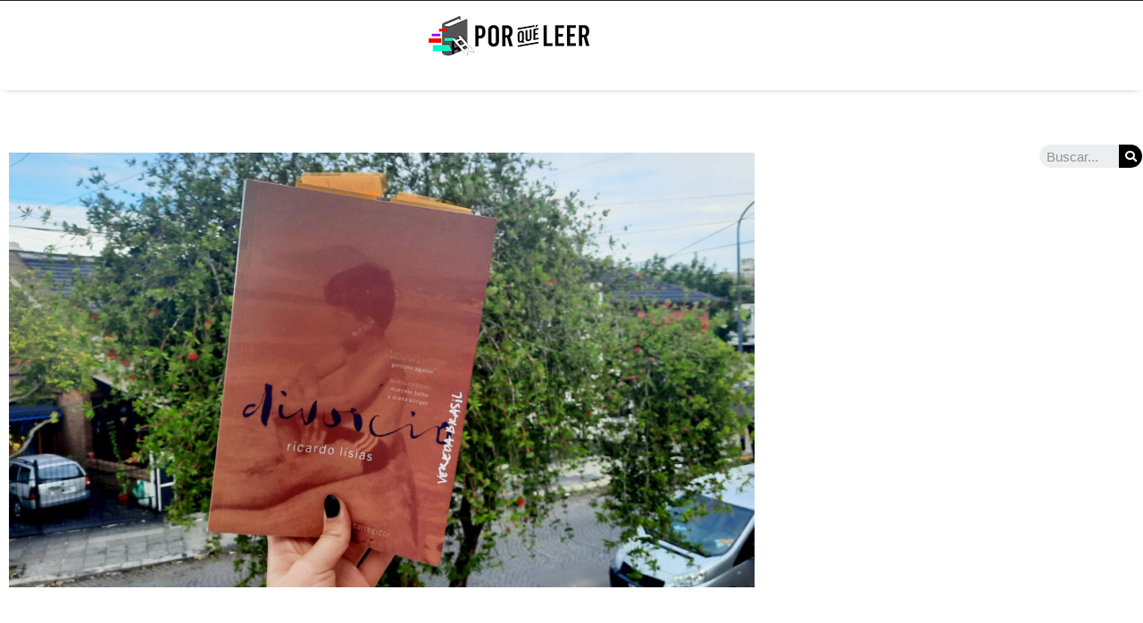

--- FILE ---
content_type: text/css
request_url: https://porqueleer.com/wp-content/uploads/elementor/css/post-289.css?ver=1769061035
body_size: 583
content:
.elementor-kit-289{--e-global-color-primary:#0B2E2E;--e-global-color-secondary:#00F7C8;--e-global-color-text:#545454;--e-global-color-accent:#545454;--e-global-color-662a1aa:#6EC1E4;--e-global-color-79d63114:#54595F;--e-global-color-2b888ca3:#7A7A7A;--e-global-color-23eee0f7:#61CE70;--e-global-color-28763825:#4054B2;--e-global-color-28db2350:#23A455;--e-global-color-443ef01c:#000;--e-global-color-32ae62be:#FFF;--e-global-color-5249cb11:#020101;--e-global-color-5b998fda:#8F00F4;--e-global-color-50a6d634:#FF0000;--e-global-color-2a3a8fdc:#222222;--e-global-color-6cc435a1:#9F9F9F;--e-global-typography-primary-font-family:"Apercu";--e-global-typography-primary-font-weight:600;--e-global-typography-secondary-font-family:"Apercu";--e-global-typography-secondary-font-weight:400;--e-global-typography-text-font-family:"Georgia";--e-global-typography-text-font-weight:400;--e-global-typography-accent-font-family:"Apercu";--e-global-typography-accent-font-weight:600;font-family:"Georgia", Sans-serif;}.elementor-kit-289 e-page-transition{background-color:#FFBC7D;}.elementor-kit-289 a{color:rgba(11, 46, 46, 0.83);font-family:"Georgia", Sans-serif;font-weight:700;}.elementor-kit-289 a:hover{color:#0B2E2E;}.elementor-kit-289 h1{font-family:"Apercu", Sans-serif;font-weight:600;}.elementor-kit-289 h2{font-family:"Apercu", Sans-serif;font-weight:600;}.elementor-kit-289 h3{font-family:"Apercu", Sans-serif;font-weight:600;}.elementor-kit-289 h4{font-family:"Apercu", Sans-serif;font-weight:600;}.elementor-kit-289 h5{font-family:"Apercu", Sans-serif;font-weight:600;}.elementor-kit-289 h6{font-family:"Apercu", Sans-serif;font-weight:600;}.elementor-section.elementor-section-boxed > .elementor-container{max-width:1140px;}.e-con{--container-max-width:1140px;}{}h1.entry-title{display:var(--page-title-display);}@media(max-width:1024px){.elementor-section.elementor-section-boxed > .elementor-container{max-width:1024px;}.e-con{--container-max-width:1024px;}}@media(max-width:767px){.elementor-section.elementor-section-boxed > .elementor-container{max-width:767px;}.e-con{--container-max-width:767px;}}/* Start custom CSS */.rank-math-seo-score.great-seo {
    display: none;
}/* End custom CSS */
/* Start Custom Fonts CSS */@font-face {
	font-family: 'Apercu';
	font-style: normal;
	font-weight: 700;
	font-display: auto;
	src: url('https://porqueleer.com/wp-content/uploads/2020/07/apercu_bold-webfont.woff2') format('woff2'),
		url('https://porqueleer.com/wp-content/uploads/2020/07/apercu_bold-webfont.woff') format('woff');
}
@font-face {
	font-family: 'Apercu';
	font-style: normal;
	font-weight: 400;
	font-display: auto;
	src: url('https://porqueleer.com/wp-content/uploads/2020/07/apercu_regular-webfont.woff2') format('woff2'),
		url('https://porqueleer.com/wp-content/uploads/2020/07/apercu_regular-webfont.woff') format('woff');
}
/* End Custom Fonts CSS */

--- FILE ---
content_type: text/css
request_url: https://porqueleer.com/wp-content/uploads/elementor/css/post-433.css?ver=1769060977
body_size: 721
content:
.elementor-433 .elementor-element.elementor-element-d4c162f:not(.elementor-motion-effects-element-type-background), .elementor-433 .elementor-element.elementor-element-d4c162f > .elementor-motion-effects-container > .elementor-motion-effects-layer{background-color:#222222;}.elementor-433 .elementor-element.elementor-element-d4c162f{transition:background 0.3s, border 0.3s, border-radius 0.3s, box-shadow 0.3s;z-index:200;}.elementor-433 .elementor-element.elementor-element-d4c162f > .elementor-background-overlay{transition:background 0.3s, border-radius 0.3s, opacity 0.3s;}.elementor-bc-flex-widget .elementor-433 .elementor-element.elementor-element-2475055.elementor-column .elementor-widget-wrap{align-items:center;}.elementor-433 .elementor-element.elementor-element-2475055.elementor-column.elementor-element[data-element_type="column"] > .elementor-widget-wrap.elementor-element-populated{align-content:center;align-items:center;}.elementor-widget-theme-site-logo .widget-image-caption{color:var( --e-global-color-text );font-family:var( --e-global-typography-text-font-family ), Sans-serif;font-weight:var( --e-global-typography-text-font-weight );}.elementor-433 .elementor-element.elementor-element-b1c8c63:not(.elementor-motion-effects-element-type-background), .elementor-433 .elementor-element.elementor-element-b1c8c63 > .elementor-motion-effects-container > .elementor-motion-effects-layer{background-color:#FFFFFF;}.elementor-433 .elementor-element.elementor-element-b1c8c63 > .elementor-background-overlay{opacity:0.5;transition:background 0.3s, border-radius 0.3s, opacity 0.3s;}.elementor-433 .elementor-element.elementor-element-b1c8c63{box-shadow:0px 5px 7px -6px rgba(0, 0, 0, 0.3);transition:background 0.3s, border 0.3s, border-radius 0.3s, box-shadow 0.3s;}.elementor-433 .elementor-element.elementor-element-993e72c > .elementor-element-populated{transition:background 0.3s, border 0.3s, border-radius 0.3s, box-shadow 0.3s;}.elementor-433 .elementor-element.elementor-element-993e72c > .elementor-element-populated > .elementor-background-overlay{transition:background 0.3s, border-radius 0.3s, opacity 0.3s;}.elementor-widget-search-form input[type="search"].elementor-search-form__input{font-family:var( --e-global-typography-text-font-family ), Sans-serif;font-weight:var( --e-global-typography-text-font-weight );}.elementor-widget-search-form .elementor-search-form__input,
					.elementor-widget-search-form .elementor-search-form__icon,
					.elementor-widget-search-form .elementor-lightbox .dialog-lightbox-close-button,
					.elementor-widget-search-form .elementor-lightbox .dialog-lightbox-close-button:hover,
					.elementor-widget-search-form.elementor-search-form--skin-full_screen input[type="search"].elementor-search-form__input{color:var( --e-global-color-text );fill:var( --e-global-color-text );}.elementor-widget-search-form .elementor-search-form__submit{font-family:var( --e-global-typography-text-font-family ), Sans-serif;font-weight:var( --e-global-typography-text-font-weight );background-color:var( --e-global-color-secondary );}.elementor-433 .elementor-element.elementor-element-85a084e{width:var( --container-widget-width, 9% );max-width:9%;--container-widget-width:9%;--container-widget-flex-grow:0;top:81px;}body:not(.rtl) .elementor-433 .elementor-element.elementor-element-85a084e{right:1px;}body.rtl .elementor-433 .elementor-element.elementor-element-85a084e{left:1px;}.elementor-433 .elementor-element.elementor-element-85a084e .elementor-search-form__container{min-height:26px;}.elementor-433 .elementor-element.elementor-element-85a084e .elementor-search-form__submit{min-width:calc( 1 * 26px );background-color:#000000;--e-search-form-submit-icon-size:13px;}body:not(.rtl) .elementor-433 .elementor-element.elementor-element-85a084e .elementor-search-form__icon{padding-left:calc(26px / 3);}body.rtl .elementor-433 .elementor-element.elementor-element-85a084e .elementor-search-form__icon{padding-right:calc(26px / 3);}.elementor-433 .elementor-element.elementor-element-85a084e .elementor-search-form__input, .elementor-433 .elementor-element.elementor-element-85a084e.elementor-search-form--button-type-text .elementor-search-form__submit{padding-left:calc(26px / 3);padding-right:calc(26px / 3);}.elementor-433 .elementor-element.elementor-element-85a084e:not(.elementor-search-form--skin-full_screen) .elementor-search-form__container{border-radius:200px;}.elementor-433 .elementor-element.elementor-element-85a084e.elementor-search-form--skin-full_screen input[type="search"].elementor-search-form__input{border-radius:200px;}@media(max-width:1024px){.elementor-433 .elementor-element.elementor-element-85a084e{--container-widget-width:112px;--container-widget-flex-grow:0;width:var( --container-widget-width, 112px );max-width:112px;top:26px;}body:not(.rtl) .elementor-433 .elementor-element.elementor-element-85a084e{right:-4px;}body.rtl .elementor-433 .elementor-element.elementor-element-85a084e{left:-4px;}}@media(max-width:767px){.elementor-433 .elementor-element.elementor-element-85a084e{--container-widget-width:107px;--container-widget-flex-grow:0;width:var( --container-widget-width, 107px );max-width:107px;top:13px;}body:not(.rtl) .elementor-433 .elementor-element.elementor-element-85a084e{right:10.2px;}body.rtl .elementor-433 .elementor-element.elementor-element-85a084e{left:10.2px;}}

--- FILE ---
content_type: text/css
request_url: https://porqueleer.com/wp-content/uploads/elementor/css/post-472.css?ver=1769060977
body_size: 1463
content:
.elementor-472 .elementor-element.elementor-element-d7265e3:not(.elementor-motion-effects-element-type-background), .elementor-472 .elementor-element.elementor-element-d7265e3 > .elementor-motion-effects-container > .elementor-motion-effects-layer{background-color:#0B2E2E;}.elementor-472 .elementor-element.elementor-element-d7265e3{transition:background 0.3s, border 0.3s, border-radius 0.3s, box-shadow 0.3s;margin-top:80px;margin-bottom:0px;padding:60px 0px 60px 0px;}.elementor-472 .elementor-element.elementor-element-d7265e3 > .elementor-background-overlay{transition:background 0.3s, border-radius 0.3s, opacity 0.3s;}.elementor-widget-image .widget-image-caption{color:var( --e-global-color-text );font-family:var( --e-global-typography-text-font-family ), Sans-serif;font-weight:var( --e-global-typography-text-font-weight );}.elementor-472 .elementor-element.elementor-element-7f955ef{text-align:center;}.elementor-472 .elementor-element.elementor-element-7b5b1f7{--grid-template-columns:repeat(0, auto);--icon-size:19px;--grid-column-gap:5px;--grid-row-gap:0px;}.elementor-472 .elementor-element.elementor-element-7b5b1f7 .elementor-widget-container{text-align:center;}.elementor-472 .elementor-element.elementor-element-7b5b1f7 > .elementor-widget-container{margin:0px 0px 0px 0px;padding:10px 10px 10px 10px;}.elementor-472 .elementor-element.elementor-element-7b5b1f7 .elementor-social-icon{background-color:#0B2E2E;--icon-padding:0.4em;}.elementor-472 .elementor-element.elementor-element-7b5b1f7 .elementor-social-icon i{color:#FFFFFF;}.elementor-472 .elementor-element.elementor-element-7b5b1f7 .elementor-social-icon svg{fill:#FFFFFF;}.elementor-472 .elementor-element.elementor-element-7b5b1f7 .elementor-social-icon:hover i{color:#00F7C8;}.elementor-472 .elementor-element.elementor-element-7b5b1f7 .elementor-social-icon:hover svg{fill:#00F7C8;}.elementor-472 .elementor-element.elementor-element-94a3e99 > .elementor-element-populated{margin:10px 10px 10px 10px;--e-column-margin-right:10px;--e-column-margin-left:10px;}.elementor-widget-heading .elementor-heading-title{font-family:var( --e-global-typography-primary-font-family ), Sans-serif;font-weight:var( --e-global-typography-primary-font-weight );color:var( --e-global-color-primary );}.elementor-472 .elementor-element.elementor-element-1b5ceab{text-align:start;}.elementor-472 .elementor-element.elementor-element-1b5ceab .elementor-heading-title{color:#FFFFFF;}.elementor-widget-text-editor{font-family:var( --e-global-typography-text-font-family ), Sans-serif;font-weight:var( --e-global-typography-text-font-weight );color:var( --e-global-color-text );}.elementor-widget-text-editor.elementor-drop-cap-view-stacked .elementor-drop-cap{background-color:var( --e-global-color-primary );}.elementor-widget-text-editor.elementor-drop-cap-view-framed .elementor-drop-cap, .elementor-widget-text-editor.elementor-drop-cap-view-default .elementor-drop-cap{color:var( --e-global-color-primary );border-color:var( --e-global-color-primary );}.elementor-472 .elementor-element.elementor-element-61410d5{font-family:"Apercu", Sans-serif;font-size:14px;color:#FFFFFF;}.elementor-widget-form .elementor-field-group > label, .elementor-widget-form .elementor-field-subgroup label{color:var( --e-global-color-text );}.elementor-widget-form .elementor-field-group > label{font-family:var( --e-global-typography-text-font-family ), Sans-serif;font-weight:var( --e-global-typography-text-font-weight );}.elementor-widget-form .elementor-field-type-html{color:var( --e-global-color-text );font-family:var( --e-global-typography-text-font-family ), Sans-serif;font-weight:var( --e-global-typography-text-font-weight );}.elementor-widget-form .elementor-field-group .elementor-field{color:var( --e-global-color-text );}.elementor-widget-form .elementor-field-group .elementor-field, .elementor-widget-form .elementor-field-subgroup label{font-family:var( --e-global-typography-text-font-family ), Sans-serif;font-weight:var( --e-global-typography-text-font-weight );}.elementor-widget-form .elementor-button{font-family:var( --e-global-typography-accent-font-family ), Sans-serif;font-weight:var( --e-global-typography-accent-font-weight );}.elementor-widget-form .e-form__buttons__wrapper__button-next{background-color:var( --e-global-color-accent );}.elementor-widget-form .elementor-button[type="submit"]{background-color:var( --e-global-color-accent );}.elementor-widget-form .e-form__buttons__wrapper__button-previous{background-color:var( --e-global-color-accent );}.elementor-widget-form .elementor-message{font-family:var( --e-global-typography-text-font-family ), Sans-serif;font-weight:var( --e-global-typography-text-font-weight );}.elementor-widget-form .e-form__indicators__indicator, .elementor-widget-form .e-form__indicators__indicator__label{font-family:var( --e-global-typography-accent-font-family ), Sans-serif;font-weight:var( --e-global-typography-accent-font-weight );}.elementor-widget-form{--e-form-steps-indicator-inactive-primary-color:var( --e-global-color-text );--e-form-steps-indicator-active-primary-color:var( --e-global-color-accent );--e-form-steps-indicator-completed-primary-color:var( --e-global-color-accent );--e-form-steps-indicator-progress-color:var( --e-global-color-accent );--e-form-steps-indicator-progress-background-color:var( --e-global-color-text );--e-form-steps-indicator-progress-meter-color:var( --e-global-color-text );}.elementor-widget-form .e-form__indicators__indicator__progress__meter{font-family:var( --e-global-typography-accent-font-family ), Sans-serif;font-weight:var( --e-global-typography-accent-font-weight );}.elementor-472 .elementor-element.elementor-element-d36a74f .elementor-field-group{padding-right:calc( 10px/2 );padding-left:calc( 10px/2 );margin-bottom:10px;}.elementor-472 .elementor-element.elementor-element-d36a74f .elementor-form-fields-wrapper{margin-left:calc( -10px/2 );margin-right:calc( -10px/2 );margin-bottom:-10px;}.elementor-472 .elementor-element.elementor-element-d36a74f .elementor-field-group.recaptcha_v3-bottomleft, .elementor-472 .elementor-element.elementor-element-d36a74f .elementor-field-group.recaptcha_v3-bottomright{margin-bottom:0;}body.rtl .elementor-472 .elementor-element.elementor-element-d36a74f .elementor-labels-inline .elementor-field-group > label{padding-left:0px;}body:not(.rtl) .elementor-472 .elementor-element.elementor-element-d36a74f .elementor-labels-inline .elementor-field-group > label{padding-right:0px;}body .elementor-472 .elementor-element.elementor-element-d36a74f .elementor-labels-above .elementor-field-group > label{padding-bottom:0px;}.elementor-472 .elementor-element.elementor-element-d36a74f .elementor-field-group > label{font-family:"Apercu", Sans-serif;}.elementor-472 .elementor-element.elementor-element-d36a74f .elementor-field-type-html{padding-bottom:0px;font-family:"Apercu", Sans-serif;}.elementor-472 .elementor-element.elementor-element-d36a74f .elementor-field-group .elementor-field, .elementor-472 .elementor-element.elementor-element-d36a74f .elementor-field-subgroup label{font-family:"Apercu", Sans-serif;}.elementor-472 .elementor-element.elementor-element-d36a74f .elementor-field-group:not(.elementor-field-type-upload) .elementor-field:not(.elementor-select-wrapper){background-color:#ffffff;border-color:#00F7C8;border-radius:16px 16px 16px 16px;}.elementor-472 .elementor-element.elementor-element-d36a74f .elementor-field-group .elementor-select-wrapper select{background-color:#ffffff;border-color:#00F7C8;border-radius:16px 16px 16px 16px;}.elementor-472 .elementor-element.elementor-element-d36a74f .elementor-field-group .elementor-select-wrapper::before{color:#00F7C8;}.elementor-472 .elementor-element.elementor-element-d36a74f .elementor-button{font-family:"Apercu", Sans-serif;border-radius:19px 19px 19px 19px;}.elementor-472 .elementor-element.elementor-element-d36a74f .e-form__buttons__wrapper__button-next{background-color:#00F7C8;color:#0B2E2E;}.elementor-472 .elementor-element.elementor-element-d36a74f .elementor-button[type="submit"]{background-color:#00F7C8;color:#0B2E2E;}.elementor-472 .elementor-element.elementor-element-d36a74f .elementor-button[type="submit"] svg *{fill:#0B2E2E;}.elementor-472 .elementor-element.elementor-element-d36a74f .e-form__buttons__wrapper__button-previous{color:#ffffff;}.elementor-472 .elementor-element.elementor-element-d36a74f .e-form__buttons__wrapper__button-next:hover{color:#ffffff;}.elementor-472 .elementor-element.elementor-element-d36a74f .elementor-button[type="submit"]:hover{color:#ffffff;}.elementor-472 .elementor-element.elementor-element-d36a74f .elementor-button[type="submit"]:hover svg *{fill:#ffffff;}.elementor-472 .elementor-element.elementor-element-d36a74f .e-form__buttons__wrapper__button-previous:hover{color:#ffffff;}.elementor-472 .elementor-element.elementor-element-d36a74f{--e-form-steps-indicators-spacing:20px;--e-form-steps-indicator-padding:30px;--e-form-steps-indicator-inactive-secondary-color:#ffffff;--e-form-steps-indicator-active-secondary-color:#ffffff;--e-form-steps-indicator-completed-secondary-color:#ffffff;--e-form-steps-divider-width:1px;--e-form-steps-divider-gap:10px;}.elementor-472 .elementor-element.elementor-element-9f116e0 > .elementor-element-populated{margin:7px 0px 0px 0px;--e-column-margin-right:0px;--e-column-margin-left:0px;padding:0px 0px 0px 0px;}.elementor-widget-nav-menu .elementor-nav-menu .elementor-item{font-family:var( --e-global-typography-primary-font-family ), Sans-serif;font-weight:var( --e-global-typography-primary-font-weight );}.elementor-widget-nav-menu .elementor-nav-menu--main .elementor-item{color:var( --e-global-color-text );fill:var( --e-global-color-text );}.elementor-widget-nav-menu .elementor-nav-menu--main .elementor-item:hover,
					.elementor-widget-nav-menu .elementor-nav-menu--main .elementor-item.elementor-item-active,
					.elementor-widget-nav-menu .elementor-nav-menu--main .elementor-item.highlighted,
					.elementor-widget-nav-menu .elementor-nav-menu--main .elementor-item:focus{color:var( --e-global-color-accent );fill:var( --e-global-color-accent );}.elementor-widget-nav-menu .elementor-nav-menu--main:not(.e--pointer-framed) .elementor-item:before,
					.elementor-widget-nav-menu .elementor-nav-menu--main:not(.e--pointer-framed) .elementor-item:after{background-color:var( --e-global-color-accent );}.elementor-widget-nav-menu .e--pointer-framed .elementor-item:before,
					.elementor-widget-nav-menu .e--pointer-framed .elementor-item:after{border-color:var( --e-global-color-accent );}.elementor-widget-nav-menu{--e-nav-menu-divider-color:var( --e-global-color-text );}.elementor-widget-nav-menu .elementor-nav-menu--dropdown .elementor-item, .elementor-widget-nav-menu .elementor-nav-menu--dropdown  .elementor-sub-item{font-family:var( --e-global-typography-accent-font-family ), Sans-serif;font-weight:var( --e-global-typography-accent-font-weight );}.elementor-472 .elementor-element.elementor-element-0739049 .elementor-menu-toggle{margin:0 auto;}.elementor-472 .elementor-element.elementor-element-0739049 .elementor-nav-menu .elementor-item{font-family:"Apercu", Sans-serif;}.elementor-472 .elementor-element.elementor-element-0739049 .elementor-nav-menu--main .elementor-item{color:#FFFFFF;fill:#FFFFFF;}.elementor-472 .elementor-element.elementor-element-0739049 .elementor-nav-menu--main:not(.e--pointer-framed) .elementor-item:before,
					.elementor-472 .elementor-element.elementor-element-0739049 .elementor-nav-menu--main:not(.e--pointer-framed) .elementor-item:after{background-color:#00F7C8;}.elementor-472 .elementor-element.elementor-element-0739049 .e--pointer-framed .elementor-item:before,
					.elementor-472 .elementor-element.elementor-element-0739049 .e--pointer-framed .elementor-item:after{border-color:#00F7C8;}.elementor-472 .elementor-element.elementor-element-04cc613 > .elementor-element-populated{margin:10px 10px 10px 10px;--e-column-margin-right:10px;--e-column-margin-left:10px;}.elementor-472 .elementor-element.elementor-element-470270c .elementor-heading-title{color:#FFFFFF;}.elementor-472 .elementor-element.elementor-element-d2ca8cd{font-family:"Apercu", Sans-serif;font-size:14px;color:#FFFFFF;}.elementor-472 .elementor-element.elementor-element-e8cf37b > .elementor-element-populated{margin:20px 0px 20px 0px;--e-column-margin-right:0px;--e-column-margin-left:0px;}.elementor-472 .elementor-element.elementor-element-58575fa{text-align:center;}.elementor-472 .elementor-element.elementor-element-58575fa .elementor-heading-title{color:#545454;}.elementor-472 .elementor-element.elementor-element-8d17aeb > .elementor-element-populated{margin:0px 0px 0px 0px;--e-column-margin-right:0px;--e-column-margin-left:0px;padding:0px 3px 0px 0px;}.elementor-472 .elementor-element.elementor-element-4047a8e{font-family:"Apercu", Sans-serif;font-size:16px;}@media(max-width:1024px){.elementor-472 .elementor-element.elementor-element-d36a74f{width:100%;max-width:100%;}}@media(max-width:767px){.elementor-472 .elementor-element.elementor-element-7b5b1f7 .elementor-widget-container{text-align:center;}}

--- FILE ---
content_type: text/css
request_url: https://porqueleer.com/wp-content/uploads/elementor/css/post-488.css?ver=1769060978
body_size: 1673
content:
.elementor-488 .elementor-element.elementor-element-71117b6{margin-top:40px;margin-bottom:40px;}.elementor-widget-theme-post-featured-image .widget-image-caption{color:var( --e-global-color-text );font-family:var( --e-global-typography-text-font-family ), Sans-serif;font-weight:var( --e-global-typography-text-font-weight );}.elementor-widget-theme-post-title .elementor-heading-title{font-family:var( --e-global-typography-primary-font-family ), Sans-serif;font-weight:var( --e-global-typography-primary-font-weight );color:var( --e-global-color-primary );}.elementor-488 .elementor-element.elementor-element-e995b8c > .elementor-widget-container{margin:40px 0px 0px 0px;}.elementor-488 .elementor-element.elementor-element-e995b8c .elementor-heading-title{color:#545454;}.elementor-widget-theme-post-content{color:var( --e-global-color-text );font-family:var( --e-global-typography-text-font-family ), Sans-serif;font-weight:var( --e-global-typography-text-font-weight );}.elementor-widget-author-box .elementor-author-box__name{color:var( --e-global-color-secondary );font-family:var( --e-global-typography-primary-font-family ), Sans-serif;font-weight:var( --e-global-typography-primary-font-weight );}.elementor-widget-author-box .elementor-author-box__bio{color:var( --e-global-color-text );font-family:var( --e-global-typography-text-font-family ), Sans-serif;font-weight:var( --e-global-typography-text-font-weight );}.elementor-widget-author-box .elementor-author-box__button{color:var( --e-global-color-secondary );border-color:var( --e-global-color-secondary );font-family:var( --e-global-typography-accent-font-family ), Sans-serif;font-weight:var( --e-global-typography-accent-font-weight );}.elementor-widget-author-box .elementor-author-box__button:hover{border-color:var( --e-global-color-secondary );color:var( --e-global-color-secondary );}.elementor-488 .elementor-element.elementor-element-3112816 .elementor-author-box__avatar img{width:70px;height:70px;}.elementor-488 .elementor-element.elementor-element-3112816 .elementor-author-box__name{color:#0B2E2E;}.elementor-bc-flex-widget .elementor-488 .elementor-element.elementor-element-dd0ae53.elementor-column .elementor-widget-wrap{align-items:center;}.elementor-488 .elementor-element.elementor-element-dd0ae53.elementor-column.elementor-element[data-element_type="column"] > .elementor-widget-wrap.elementor-element-populated{align-content:center;align-items:center;}.elementor-widget-heading .elementor-heading-title{font-family:var( --e-global-typography-primary-font-family ), Sans-serif;font-weight:var( --e-global-typography-primary-font-weight );color:var( --e-global-color-primary );}.elementor-488 .elementor-element.elementor-element-9d032d7{text-align:end;}.elementor-488 .elementor-element.elementor-element-9d032d7 .elementor-heading-title{color:#9F9F9F;}.elementor-488 .elementor-element.elementor-element-d703b86{--alignment:right;--grid-side-margin:0px;--grid-column-gap:0px;--grid-row-gap:0px;--grid-bottom-margin:0px;--e-share-buttons-primary-color:rgba(0, 247, 200, 0);--e-share-buttons-secondary-color:rgba(84, 84, 84, 0.62);}.elementor-488 .elementor-element.elementor-element-d703b86 .elementor-share-btn{font-size:calc(0.8px * 10);}.elementor-488 .elementor-element.elementor-element-d703b86 .elementor-share-btn__icon{--e-share-buttons-icon-size:2.7em;}.elementor-488 .elementor-element.elementor-element-d703b86 .elementor-share-btn:hover{--e-share-buttons-secondary-color:#0B2E2E;}.elementor-488 .elementor-element.elementor-element-59aa88a > .elementor-element-populated{margin:40px 0px 0px 0px;--e-column-margin-right:0px;--e-column-margin-left:0px;}.elementor-widget-icon.elementor-view-stacked .elementor-icon{background-color:var( --e-global-color-primary );}.elementor-widget-icon.elementor-view-framed .elementor-icon, .elementor-widget-icon.elementor-view-default .elementor-icon{color:var( --e-global-color-primary );border-color:var( --e-global-color-primary );}.elementor-widget-icon.elementor-view-framed .elementor-icon, .elementor-widget-icon.elementor-view-default .elementor-icon svg{fill:var( --e-global-color-primary );}.elementor-488 .elementor-element.elementor-element-895c16b .elementor-icon-wrapper{text-align:center;}.elementor-488 .elementor-element.elementor-element-895c16b.elementor-view-stacked .elementor-icon{background-color:#FF0000;}.elementor-488 .elementor-element.elementor-element-895c16b.elementor-view-framed .elementor-icon, .elementor-488 .elementor-element.elementor-element-895c16b.elementor-view-default .elementor-icon{color:#FF0000;border-color:#FF0000;}.elementor-488 .elementor-element.elementor-element-895c16b.elementor-view-framed .elementor-icon, .elementor-488 .elementor-element.elementor-element-895c16b.elementor-view-default .elementor-icon svg{fill:#FF0000;}.elementor-widget-text-editor{font-family:var( --e-global-typography-text-font-family ), Sans-serif;font-weight:var( --e-global-typography-text-font-weight );color:var( --e-global-color-text );}.elementor-widget-text-editor.elementor-drop-cap-view-stacked .elementor-drop-cap{background-color:var( --e-global-color-primary );}.elementor-widget-text-editor.elementor-drop-cap-view-framed .elementor-drop-cap, .elementor-widget-text-editor.elementor-drop-cap-view-default .elementor-drop-cap{color:var( --e-global-color-primary );border-color:var( --e-global-color-primary );}.elementor-488 .elementor-element.elementor-element-d6cc5a8 > .elementor-widget-container{margin:0px 0px -20px 0px;padding:0px 250px 0px 250px;}.elementor-488 .elementor-element.elementor-element-d6cc5a8{columns:1;font-family:"Apercu", Sans-serif;font-size:16px;line-height:22px;}.elementor-488 .elementor-element.elementor-element-fa7c4e6 > .elementor-widget-container{margin:0px 0px 0px 0px;padding:80px 0px 10px 0px;border-style:solid;border-width:0px 0px 1px 0px;border-color:#545454;}.elementor-widget-posts .elementor-button{background-color:var( --e-global-color-accent );font-family:var( --e-global-typography-accent-font-family ), Sans-serif;font-weight:var( --e-global-typography-accent-font-weight );}.elementor-widget-posts .elementor-post__title, .elementor-widget-posts .elementor-post__title a{color:var( --e-global-color-secondary );font-family:var( --e-global-typography-primary-font-family ), Sans-serif;font-weight:var( --e-global-typography-primary-font-weight );}.elementor-widget-posts .elementor-post__meta-data{font-family:var( --e-global-typography-secondary-font-family ), Sans-serif;font-weight:var( --e-global-typography-secondary-font-weight );}.elementor-widget-posts .elementor-post__excerpt p{font-family:var( --e-global-typography-text-font-family ), Sans-serif;font-weight:var( --e-global-typography-text-font-weight );}.elementor-widget-posts .elementor-post__read-more{color:var( --e-global-color-accent );}.elementor-widget-posts a.elementor-post__read-more{font-family:var( --e-global-typography-accent-font-family ), Sans-serif;font-weight:var( --e-global-typography-accent-font-weight );}.elementor-widget-posts .elementor-post__card .elementor-post__badge{background-color:var( --e-global-color-accent );font-family:var( --e-global-typography-accent-font-family ), Sans-serif;font-weight:var( --e-global-typography-accent-font-weight );}.elementor-widget-posts .elementor-pagination{font-family:var( --e-global-typography-secondary-font-family ), Sans-serif;font-weight:var( --e-global-typography-secondary-font-weight );}.elementor-widget-posts .e-load-more-message{font-family:var( --e-global-typography-secondary-font-family ), Sans-serif;font-weight:var( --e-global-typography-secondary-font-weight );}.elementor-488 .elementor-element.elementor-element-9c83b95{--grid-row-gap:35px;--grid-column-gap:30px;}.elementor-488 .elementor-element.elementor-element-9c83b95 > .elementor-widget-container{margin:20px 0px 0px 0px;}.elementor-488 .elementor-element.elementor-element-9c83b95 .elementor-posts-container .elementor-post__thumbnail{padding-bottom:calc( 0.66 * 100% );}.elementor-488 .elementor-element.elementor-element-9c83b95:after{content:"0.66";}.elementor-488 .elementor-element.elementor-element-9c83b95 .elementor-post__thumbnail__link{width:100%;}.elementor-488 .elementor-element.elementor-element-9c83b95.elementor-posts--thumbnail-left .elementor-post__thumbnail__link{margin-right:30px;}.elementor-488 .elementor-element.elementor-element-9c83b95.elementor-posts--thumbnail-right .elementor-post__thumbnail__link{margin-left:30px;}.elementor-488 .elementor-element.elementor-element-9c83b95.elementor-posts--thumbnail-top .elementor-post__thumbnail__link{margin-bottom:30px;}.elementor-488 .elementor-element.elementor-element-9c83b95 .elementor-post__thumbnail img{filter:brightness( 100% ) contrast( 100% ) saturate( 73% ) blur( 0px ) hue-rotate( 0deg );}.elementor-488 .elementor-element.elementor-element-9c83b95 .elementor-post:hover .elementor-post__thumbnail img{filter:brightness( 100% ) contrast( 100% ) saturate( 100% ) blur( 0px ) hue-rotate( 0deg );}.elementor-488 .elementor-element.elementor-element-9c83b95 .elementor-post__title, .elementor-488 .elementor-element.elementor-element-9c83b95 .elementor-post__title a{color:#0B2E2E;}.elementor-488 .elementor-element.elementor-element-9c83b95 .elementor-post__title{margin-bottom:20px;}.elementor-488 .elementor-element.elementor-element-9c83b95 .elementor-post__read-more{color:#0B2E2E;}.elementor-488 .elementor-element.elementor-element-9c83b95 a.elementor-post__read-more{font-family:"Apercu", Sans-serif;font-weight:400;text-transform:uppercase;line-height:1.7em;}.elementor-488 .elementor-element.elementor-element-9c83b95 .elementor-pagination{text-align:center;font-family:"Georgia", Sans-serif;line-height:5em;}body:not(.rtl) .elementor-488 .elementor-element.elementor-element-9c83b95 .elementor-pagination .page-numbers:not(:first-child){margin-left:calc( 10px/2 );}body:not(.rtl) .elementor-488 .elementor-element.elementor-element-9c83b95 .elementor-pagination .page-numbers:not(:last-child){margin-right:calc( 10px/2 );}body.rtl .elementor-488 .elementor-element.elementor-element-9c83b95 .elementor-pagination .page-numbers:not(:first-child){margin-right:calc( 10px/2 );}body.rtl .elementor-488 .elementor-element.elementor-element-9c83b95 .elementor-pagination .page-numbers:not(:last-child){margin-left:calc( 10px/2 );}.elementor-widget-post-navigation span.post-navigation__prev--label{color:var( --e-global-color-text );}.elementor-widget-post-navigation span.post-navigation__next--label{color:var( --e-global-color-text );}.elementor-widget-post-navigation span.post-navigation__prev--label, .elementor-widget-post-navigation span.post-navigation__next--label{font-family:var( --e-global-typography-secondary-font-family ), Sans-serif;font-weight:var( --e-global-typography-secondary-font-weight );}.elementor-widget-post-navigation span.post-navigation__prev--title, .elementor-widget-post-navigation span.post-navigation__next--title{color:var( --e-global-color-secondary );font-family:var( --e-global-typography-secondary-font-family ), Sans-serif;font-weight:var( --e-global-typography-secondary-font-weight );}.elementor-488 .elementor-element.elementor-element-17c019f > .elementor-widget-container{margin:40px 0px 40px 0px;}.elementor-488 .elementor-element.elementor-element-17c019f span.post-navigation__prev--label{color:#545454;}.elementor-488 .elementor-element.elementor-element-17c019f span.post-navigation__next--label{color:#545454;}.elementor-488 .elementor-element.elementor-element-17c019f span.post-navigation__prev--label, .elementor-488 .elementor-element.elementor-element-17c019f span.post-navigation__next--label{font-family:"Apercu", Sans-serif;text-transform:uppercase;}.elementor-488 .elementor-element.elementor-element-17c019f span.post-navigation__prev--title, .elementor-488 .elementor-element.elementor-element-17c019f span.post-navigation__next--title{color:#0B2E2E;font-family:"Apercu", Sans-serif;font-weight:600;}.elementor-488 .elementor-element.elementor-element-17c019f span.post-navigation__prev--title:hover, .elementor-488 .elementor-element.elementor-element-17c019f span.post-navigation__next--title:hover{color:#545454;}.elementor-488 .elementor-element.elementor-element-17c019f .post-navigation__arrow-wrapper{color:#00F7C8;font-size:27px;}body:not(.rtl) .elementor-488 .elementor-element.elementor-element-17c019f .post-navigation__arrow-prev{padding-right:20px;}body:not(.rtl) .elementor-488 .elementor-element.elementor-element-17c019f .post-navigation__arrow-next{padding-left:20px;}body.rtl .elementor-488 .elementor-element.elementor-element-17c019f .post-navigation__arrow-prev{padding-left:20px;}body.rtl .elementor-488 .elementor-element.elementor-element-17c019f .post-navigation__arrow-next{padding-right:20px;}.elementor-488 .elementor-element.elementor-element-1ce3349 > .elementor-element-populated{padding:0px 10px 0px 10px;}.elementor-488 .elementor-element.elementor-element-0e0c6e0{margin-top:10px;margin-bottom:10px;}.elementor-488 .elementor-element.elementor-element-cee208d > .elementor-element-populated{border-style:solid;border-width:1px 1px 1px 1px;border-color:#00F7C8;padding:10px 10px 10px 10px;}@media(max-width:1024px){ .elementor-488 .elementor-element.elementor-element-d703b86{--grid-side-margin:0px;--grid-column-gap:0px;--grid-row-gap:0px;--grid-bottom-margin:0px;}.elementor-488 .elementor-element.elementor-element-d6cc5a8 > .elementor-widget-container{padding:0px 0px 0px 0px;}.elementor-bc-flex-widget .elementor-488 .elementor-element.elementor-element-cee208d.elementor-column .elementor-widget-wrap{align-items:space-around;}.elementor-488 .elementor-element.elementor-element-cee208d.elementor-column.elementor-element[data-element_type="column"] > .elementor-widget-wrap.elementor-element-populated{align-content:space-around;align-items:space-around;}.elementor-488 .elementor-element.elementor-element-cee208d > .elementor-element-populated{padding:0px 200px 40px 200px;}}@media(min-width:768px){.elementor-488 .elementor-element.elementor-element-0f1f7b2{width:75%;}.elementor-488 .elementor-element.elementor-element-1ce3349{width:25%;}}@media(max-width:1024px) and (min-width:768px){.elementor-488 .elementor-element.elementor-element-0f1f7b2{width:100%;}.elementor-488 .elementor-element.elementor-element-1ce3349{width:100%;}}@media(max-width:767px){.elementor-488 .elementor-element.elementor-element-e995b8c .elementor-heading-title{line-height:1.2em;} .elementor-488 .elementor-element.elementor-element-d703b86{--grid-side-margin:0px;--grid-column-gap:0px;--grid-row-gap:0px;--grid-bottom-margin:0px;}.elementor-488 .elementor-element.elementor-element-9c83b95 .elementor-posts-container .elementor-post__thumbnail{padding-bottom:calc( 0.5 * 100% );}.elementor-488 .elementor-element.elementor-element-9c83b95:after{content:"0.5";}.elementor-488 .elementor-element.elementor-element-9c83b95 .elementor-post__thumbnail__link{width:100%;}.elementor-488 .elementor-element.elementor-element-cee208d{width:100%;}.elementor-488 .elementor-element.elementor-element-cee208d > .elementor-element-populated{padding:0px 0px 40px 0px;}}